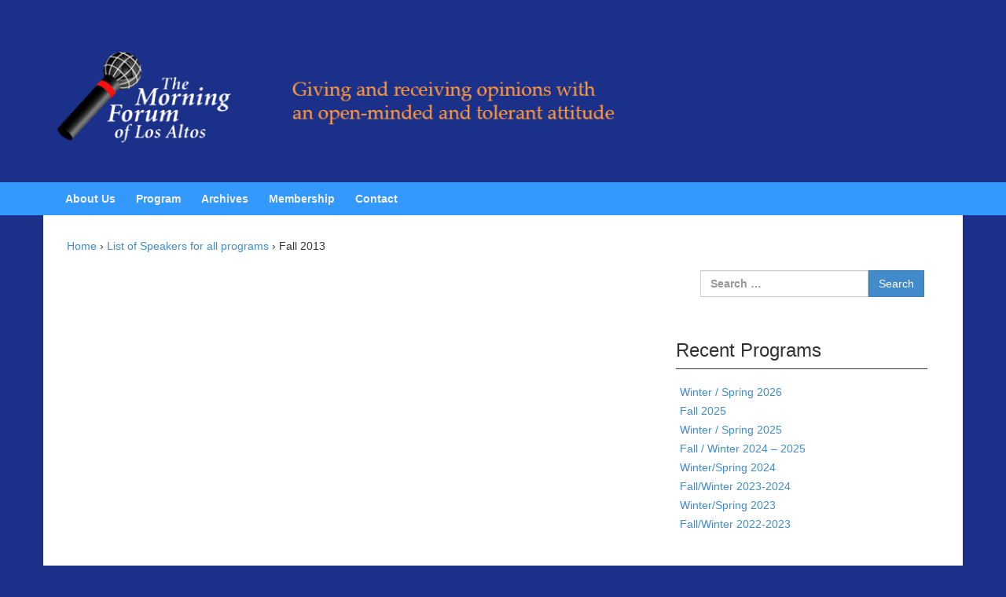

--- FILE ---
content_type: text/html; charset=UTF-8
request_url: https://morningforum.org/speakers/fall-2013/
body_size: 4552
content:
<!DOCTYPE html>
<!--[if IE 8 ]>
	<html class="no-js ie8" lang="en-US">
<![endif]-->
<!--[if IE 9 ]>
	<html class="no-js ie9" lang="en-US">
<![endif]-->
<!--[if gt IE 9]><!-->
<html lang="en-US"><!--<![endif]-->
	<head>
				<meta charset="UTF-8">
		<meta name="viewport" content="width=device-width, initial-scale=1">

		<title>Fall 2013 &#124; Morning Forum</title>

		<link rel="profile" href="http://gmpg.org/xfn/11">
		<link rel="pingback" href="https://morningforum.org/xmlrpc.php">
		
		<meta name='robots' content='max-image-preview:large' />
	<style>img:is([sizes="auto" i], [sizes^="auto," i]) { contain-intrinsic-size: 3000px 1500px }</style>
	<link rel="alternate" type="application/rss+xml" title="Morning Forum &raquo; Feed" href="https://morningforum.org/feed/" />
<link rel="alternate" type="application/rss+xml" title="Morning Forum &raquo; Comments Feed" href="https://morningforum.org/comments/feed/" />
<script type="text/javascript">
/* <![CDATA[ */
window._wpemojiSettings = {"baseUrl":"https:\/\/s.w.org\/images\/core\/emoji\/16.0.1\/72x72\/","ext":".png","svgUrl":"https:\/\/s.w.org\/images\/core\/emoji\/16.0.1\/svg\/","svgExt":".svg","source":{"concatemoji":"https:\/\/morningforum.org\/wp-includes\/js\/wp-emoji-release.min.js?ver=6.8.3"}};
/*! This file is auto-generated */
!function(s,n){var o,i,e;function c(e){try{var t={supportTests:e,timestamp:(new Date).valueOf()};sessionStorage.setItem(o,JSON.stringify(t))}catch(e){}}function p(e,t,n){e.clearRect(0,0,e.canvas.width,e.canvas.height),e.fillText(t,0,0);var t=new Uint32Array(e.getImageData(0,0,e.canvas.width,e.canvas.height).data),a=(e.clearRect(0,0,e.canvas.width,e.canvas.height),e.fillText(n,0,0),new Uint32Array(e.getImageData(0,0,e.canvas.width,e.canvas.height).data));return t.every(function(e,t){return e===a[t]})}function u(e,t){e.clearRect(0,0,e.canvas.width,e.canvas.height),e.fillText(t,0,0);for(var n=e.getImageData(16,16,1,1),a=0;a<n.data.length;a++)if(0!==n.data[a])return!1;return!0}function f(e,t,n,a){switch(t){case"flag":return n(e,"\ud83c\udff3\ufe0f\u200d\u26a7\ufe0f","\ud83c\udff3\ufe0f\u200b\u26a7\ufe0f")?!1:!n(e,"\ud83c\udde8\ud83c\uddf6","\ud83c\udde8\u200b\ud83c\uddf6")&&!n(e,"\ud83c\udff4\udb40\udc67\udb40\udc62\udb40\udc65\udb40\udc6e\udb40\udc67\udb40\udc7f","\ud83c\udff4\u200b\udb40\udc67\u200b\udb40\udc62\u200b\udb40\udc65\u200b\udb40\udc6e\u200b\udb40\udc67\u200b\udb40\udc7f");case"emoji":return!a(e,"\ud83e\udedf")}return!1}function g(e,t,n,a){var r="undefined"!=typeof WorkerGlobalScope&&self instanceof WorkerGlobalScope?new OffscreenCanvas(300,150):s.createElement("canvas"),o=r.getContext("2d",{willReadFrequently:!0}),i=(o.textBaseline="top",o.font="600 32px Arial",{});return e.forEach(function(e){i[e]=t(o,e,n,a)}),i}function t(e){var t=s.createElement("script");t.src=e,t.defer=!0,s.head.appendChild(t)}"undefined"!=typeof Promise&&(o="wpEmojiSettingsSupports",i=["flag","emoji"],n.supports={everything:!0,everythingExceptFlag:!0},e=new Promise(function(e){s.addEventListener("DOMContentLoaded",e,{once:!0})}),new Promise(function(t){var n=function(){try{var e=JSON.parse(sessionStorage.getItem(o));if("object"==typeof e&&"number"==typeof e.timestamp&&(new Date).valueOf()<e.timestamp+604800&&"object"==typeof e.supportTests)return e.supportTests}catch(e){}return null}();if(!n){if("undefined"!=typeof Worker&&"undefined"!=typeof OffscreenCanvas&&"undefined"!=typeof URL&&URL.createObjectURL&&"undefined"!=typeof Blob)try{var e="postMessage("+g.toString()+"("+[JSON.stringify(i),f.toString(),p.toString(),u.toString()].join(",")+"));",a=new Blob([e],{type:"text/javascript"}),r=new Worker(URL.createObjectURL(a),{name:"wpTestEmojiSupports"});return void(r.onmessage=function(e){c(n=e.data),r.terminate(),t(n)})}catch(e){}c(n=g(i,f,p,u))}t(n)}).then(function(e){for(var t in e)n.supports[t]=e[t],n.supports.everything=n.supports.everything&&n.supports[t],"flag"!==t&&(n.supports.everythingExceptFlag=n.supports.everythingExceptFlag&&n.supports[t]);n.supports.everythingExceptFlag=n.supports.everythingExceptFlag&&!n.supports.flag,n.DOMReady=!1,n.readyCallback=function(){n.DOMReady=!0}}).then(function(){return e}).then(function(){var e;n.supports.everything||(n.readyCallback(),(e=n.source||{}).concatemoji?t(e.concatemoji):e.wpemoji&&e.twemoji&&(t(e.twemoji),t(e.wpemoji)))}))}((window,document),window._wpemojiSettings);
/* ]]> */
</script>
<style id='wp-emoji-styles-inline-css' type='text/css'>

	img.wp-smiley, img.emoji {
		display: inline !important;
		border: none !important;
		box-shadow: none !important;
		height: 1em !important;
		width: 1em !important;
		margin: 0 0.07em !important;
		vertical-align: -0.1em !important;
		background: none !important;
		padding: 0 !important;
	}
</style>
<link rel='stylesheet' id='responsive-mobile-style-css' href='https://morningforum.org/wp-content/themes/responsive-mobile/css/style.css?ver=0.0.7' type='text/css' media='all' />
<script type="text/javascript" src="https://morningforum.org/wp-includes/js/jquery/jquery.min.js?ver=3.7.1" id="jquery-core-js"></script>
<script type="text/javascript" src="https://morningforum.org/wp-includes/js/jquery/jquery-migrate.min.js?ver=3.4.1" id="jquery-migrate-js"></script>
<link rel="https://api.w.org/" href="https://morningforum.org/wp-json/" /><link rel="alternate" title="JSON" type="application/json" href="https://morningforum.org/wp-json/wp/v2/pages/1767" /><link rel="EditURI" type="application/rsd+xml" title="RSD" href="https://morningforum.org/xmlrpc.php?rsd" />
<meta name="generator" content="WordPress 6.8.3" />
<link rel="canonical" href="https://morningforum.org/speakers/fall-2013/" />
<link rel='shortlink' href='https://morningforum.org/?p=1767' />
<link rel="alternate" title="oEmbed (JSON)" type="application/json+oembed" href="https://morningforum.org/wp-json/oembed/1.0/embed?url=https%3A%2F%2Fmorningforum.org%2Fspeakers%2Ffall-2013%2F" />
<link rel="alternate" title="oEmbed (XML)" type="text/xml+oembed" href="https://morningforum.org/wp-json/oembed/1.0/embed?url=https%3A%2F%2Fmorningforum.org%2Fspeakers%2Ffall-2013%2F&#038;format=xml" />
	<style type="text/css">
			.site-title a,
		.site-description {
			color: #333333;
		}
		</style>
	<style type="text/css" id="custom-background-css">
body.custom-background { background-color: #1d3089; }
</style>
	<link rel="icon" href="https://morningforum.org/wp-content/uploads/2015/12/cropped-mfla-logo-32x32.jpg" sizes="32x32" />
<link rel="icon" href="https://morningforum.org/wp-content/uploads/2015/12/cropped-mfla-logo-192x192.jpg" sizes="192x192" />
<link rel="apple-touch-icon" href="https://morningforum.org/wp-content/uploads/2015/12/cropped-mfla-logo-180x180.jpg" />
<meta name="msapplication-TileImage" content="https://morningforum.org/wp-content/uploads/2015/12/cropped-mfla-logo-270x270.jpg" />
<!-- Custom CSS Styles -->
<style type="text/css" media="screen">
#main-menu-container { background-color: #3399ff; } .post-meta {display: none;} #main-navigation .main-nav ul li.current-menu-item a {color#111;} #site-header-text h1 { visibility: hidden;} #site-branding .site-description {color:#ff9900; } .current-menu-item { border-bottom: white 4px double; font-weight: 800; } .menu-item { font-weight: 800; } .current-menu-item a { color: blue }
</style>
	</head>

<body class="wp-singular page-template page-template-page-templates page-template-speaker-program page-template-page-templatesspeaker-program-php page page-id-1767 page-parent page-child parent-pageid-246 custom-background wp-theme-responsive-mobile group-blog speaker-program" itemscope="itemscope" itemtype="http://schema.org/WebPage">
<div id="container" class="site">
	<a class="skip-link screen-reader-text" href="#content">Skip to content</a>
	<a class="skip-link screen-reader-text" href="#main-navigation">Skip to main menu</a>
	<header id="header" class="container-full-width site-header" role="banner" itemscope="itemscope" itemtype="http://schema.org/WPHeader">
				<div class="container">
			<div class="header-row">
				<div id="site-branding">
							<div id="logo">
			<a href="https://morningforum.org/" rel="home" itemprop="url" title="Morning Forum">
				<img src="https://morningforum.org/wp-content/uploads/2015/12/cropped-mfla-header.png"  alt="Morning Forum" itemprop="image">
			</a>
		</div>
					</div>
				<div id="secondary-header">
									</div>
			</div>
		</div>

			</header><!-- #header -->

	<div id="main-menu-container" class="container-full-width">
		<div id="main-menu" class="container">
			<nav id="main-navigation" class="site-navigation" role="navigation" itemscope="itemscope" itemtype="http://schema.org/SiteNavigationElement">
				<div id="mobile-current-item">Menu</div>
				<button id="mobile-nav-button"><span class="accessibile-label">Mobile menu toggle</span></button>
				<div class="main-nav"><ul id="menu-main-menu" class="menu"><li id="menu-item-2680" class="menu-item menu-item-type-post_type menu-item-object-page menu-item-2680"><a href="https://morningforum.org/about-us/">About Us</a></li>
<li id="menu-item-2686" class="menu-item menu-item-type-custom menu-item-object-custom menu-item-2686"><a href="/">Program</a></li>
<li id="menu-item-2684" class="menu-item menu-item-type-post_type menu-item-object-page menu-item-2684"><a href="https://morningforum.org/archives/">Archives</a></li>
<li id="menu-item-4558" class="menu-item menu-item-type-post_type menu-item-object-page menu-item-4558"><a href="https://morningforum.org/2025-2026-series-subscription-new/">Membership</a></li>
<li id="menu-item-2685" class="menu-item menu-item-type-post_type menu-item-object-page menu-item-2685"><a href="https://morningforum.org/contacts-and-directions/">Contact</a></li>
</ul></div>			</nav><!-- #site-navigation -->
		</div><!-- #main-menu -->
	</div><!-- #main-menu-container -->
	<div id="sub-menu-container" class="container-full-width">
		<div id="sub-menu" class="container">
			<nav id="sub-navigation" class="site-navigation" role="navigation" itemscope="itemscope" itemtype="http://schema.org/SiteNavigationElement">
						</nav><!-- #site-navigation -->
		</div><!-- #sub-menu -->
	</div><!-- #sub-menu-container -->
	<div id="wrapper" class="site-content container-full-width">

	<div id="content" class="content-area">
			<main id="main" class="site-main" role="main">

				<div class="breadcrumb-list" xmlns:v="http://rdf.data-vocabulary.org/#"><span class="breadcrumb" typeof="v:Breadcrumb"><a rel="v:url" property="v:title" href="https://morningforum.org/">Home</a></span> <span class="chevron">&#8250;</span> <span class="breadcrumb" typeof="v:Breadcrumb"><a rel="v:url" property="v:title" href="https://morningforum.org/speakers/">List of Speakers for all programs</a></span> <span class="chevron">&#8250;</span> <span class="breadcrumb-current">Fall 2013</span></div>
				
					
<article id="post-1767" class="post-1767 page type-page status-publish hentry">
		
<header class="entry-header">
	
	</header><!-- .entry-header -->

	<div class="post-entry">
						
<footer class="post-data">
	
	<div class="entry-meta">
			</div><!-- .entry-meta -->
</footer><!-- .post-data -->
			</div><!-- .post-entry -->
	</article><!-- #post-## -->

					
				
			</main><!-- #main -->
			
<div id="widgets" class="widget-area default-sidebar" role="complementary" itemscope="itemscope" itemtype="http://schema.org/WPSideBar">
		<div id="search-2" class="widget-wrapper widget_search"><form role="search" method="get" class="search-form" action="https://morningforum.org/">
				<label>
					<span class="screen-reader-text">Search for:</span>
					<input type="search" class="search-field" placeholder="Search &hellip;" value="" name="s" />
				</label>
				<input type="submit" class="search-submit" value="Search" />
			</form></div>
		<div id="recent-posts-2" class="widget-wrapper widget_recent_entries">
		<div class="widget-title"><h3>Recent Programs</h3></div>
		<ul>
											<li>
					<a href="https://morningforum.org/2025/12/22/winter-spring-2026/">Winter / Spring 2026</a>
									</li>
											<li>
					<a href="https://morningforum.org/2025/07/07/fall-2025/">Fall 2025</a>
									</li>
											<li>
					<a href="https://morningforum.org/2025/01/21/winter-spring-2025/">Winter / Spring 2025</a>
									</li>
											<li>
					<a href="https://morningforum.org/2024/09/12/fall-winter-2024-2025/">Fall / Winter 2024 &#8211; 2025</a>
									</li>
											<li>
					<a href="https://morningforum.org/2024/01/15/winter-spring-2024/">Winter/Spring 2024</a>
									</li>
											<li>
					<a href="https://morningforum.org/2023/08/24/fall-winter-2023-2024/">Fall/Winter 2023-2024</a>
									</li>
											<li>
					<a href="https://morningforum.org/2023/01/06/winter-spring-2023/">Winter/Spring 2023</a>
									</li>
											<li>
					<a href="https://morningforum.org/2022/08/09/fall-winter-2022-2023/">Fall/Winter 2022-2023</a>
									</li>
					</ul>

		</div>	</div><!-- #default-sidebar -->
	</div><!-- #primary -->

</div><!-- end of #wrapper -->
</div><!-- end of #container -->

<footer id="footer" class="site-footer" role="contentinfo" itemscope="itemscope" itemtype="http://schema.org/WPFooter">
		<div id="footer-wrapper">

		<div id="footer-widgets-container">
					</div><!-- #footer-widgets-container-->

		<div id="menu-social-container">
			<nav id="footer-menu-container">
							</nav><!-- #footer-menu -->
			<div id="social-icons-container">
				<ul class="social-icons"></ul><!-- .social-icons -->			</div><!-- #social-icons-container-->
		</div><!-- #menu-social-container -->

		
		<div id="footer-base">
			<div class="copyright">
				&copy; 2026 <a href="https://morningforum.org/" title="Morning Forum">Morning Forum</a>			</div><!-- .copyright -->

			<div class="powered">
				<a href="http://cyberchimps.com/responsive-II/">Responsive II</a> powered by <a href="http://wordpress.org/">WordPress</a>			</div><!-- end .powered -->

			<div class="scroll-top">
				<a href="#scroll-top" title="scroll to top">&uarr;</a>
			</div><!-- .scroll-top -->
		</div><!-- #footer-base -->
	</div><!-- #footer-wrapper -->
	</footer><!-- #footer -->
<script type="speculationrules">
{"prefetch":[{"source":"document","where":{"and":[{"href_matches":"\/*"},{"not":{"href_matches":["\/wp-*.php","\/wp-admin\/*","\/wp-content\/uploads\/*","\/wp-content\/*","\/wp-content\/plugins\/*","\/wp-content\/themes\/responsive-mobile\/*","\/*\\?(.+)"]}},{"not":{"selector_matches":"a[rel~=\"nofollow\"]"}},{"not":{"selector_matches":".no-prefetch, .no-prefetch a"}}]},"eagerness":"conservative"}]}
</script>
<script type="text/javascript" src="https://morningforum.org/wp-content/themes/responsive-mobile/js/responsive-scripts.min.js?ver=1.2.5" id="responsive-scripts-js"></script>
</body>
</html>
